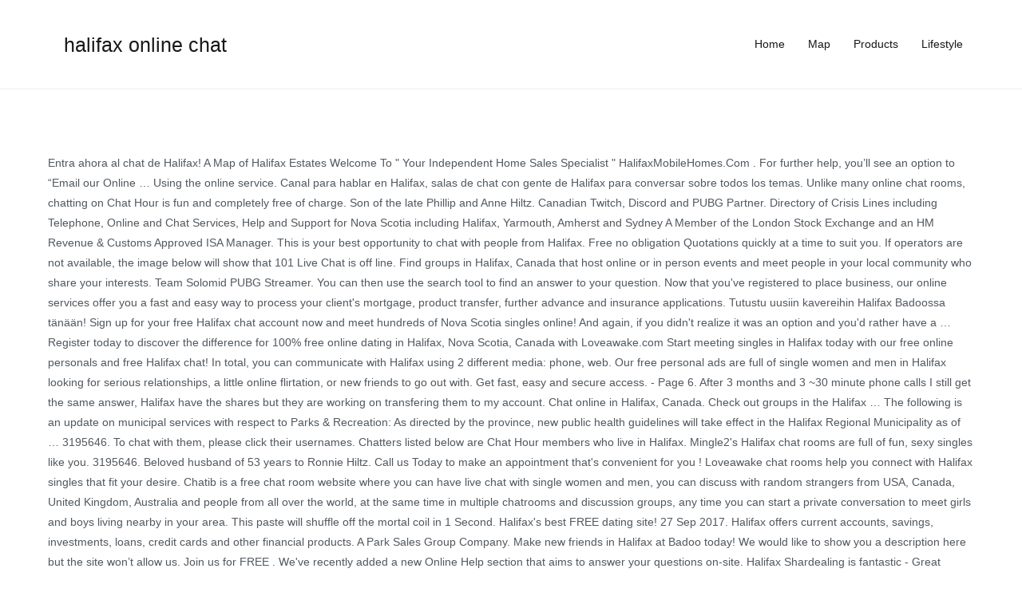

--- FILE ---
content_type: text/html; charset=UTF-8
request_url: http://elmarkholding.pl/o2pwnd/halifax-online-chat-d0e491
body_size: 8172
content:
<!DOCTYPE html>
<html lang="en">
<head>
<meta charset="utf-8"/>
<meta content="width=device-width, initial-scale=1" name="viewport"/>
<title>halifax online chat</title>
<link href="//fonts.googleapis.com/css?family=Heebo%3A400%7CKaushan+Script%3A400&amp;ver=5.1.4" id="zakra-googlefonts-css" media="all" rel="stylesheet" type="text/css"/>
<style rel="stylesheet" type="text/css">p.has-drop-cap:not(:focus):first-letter{float:left;font-size:8.4em;line-height:.68;font-weight:100;margin:.05em .1em 0 0;text-transform:uppercase;font-style:normal}p.has-drop-cap:not(:focus):after{content:"";display:table;clear:both;padding-top:14px}/*! This file is auto-generated */ html{font-family:sans-serif;-webkit-text-size-adjust:100%;-ms-text-size-adjust:100%}body{margin:0}footer,header,main,nav{display:block}a{background-color:transparent}a:active,a:hover{outline:0}html{font-size:90%}body{font-family:-apple-system,blinkmacsystemfont,"segoe ui",roboto,oxygen-sans,ubuntu,cantarell,"helvetica neue",helvetica,arial,sans-serif;font-size:1rem;color:#51585f;line-height:1.8}h3{color:#16181a;line-height:1.3;font-weight:500}h3{font-size:1.75rem}html{-webkit-box-sizing:border-box;box-sizing:border-box}*,::after,::before{-webkit-box-sizing:inherit;box-sizing:inherit}body{background:#fff}.tg-container{width:100%;margin-right:auto;margin-left:auto}@media (min-width:768px){.tg-container{max-width:720px}}@media (min-width:992px){.tg-container{max-width:940px}}@media (min-width:1200px){.tg-container{max-width:1160px}}.tg-container--flex{display:-webkit-box;display:-ms-flexbox;display:flex;-ms-flex-wrap:wrap;flex-wrap:wrap}.tg-container--flex-center{-ms-flex-line-pack:center;align-content:center;-webkit-box-align:center;-ms-flex-align:center;align-items:center}.tg-container--flex-space-between{-webkit-box-pack:justify;-ms-flex-pack:justify;justify-content:space-between}body:not(.tg-container--separate) #page{background:#fff}ul{margin:0 0 1.6rem 1.6rem;padding-left:0}ul{list-style:square}a{color:#16181a;text-decoration:none;-webkit-transition:color .35s ease-in-out;transition:color .35s ease-in-out}a:focus,a:hover{color:#269bd1}a:focus{outline:thin dotted}a:active{outline:0}.tg-primary-menu{border-bottom:0 solid #e9ecef;margin-left:auto}.tg-primary-menu>div ul{margin:0;padding:0;list-style-type:none}.tg-primary-menu>div ul li:hover>a{color:#269bd1}.tg-primary-menu>div ul li a{display:block;color:#16181a}.tg-primary-menu>div>ul{display:-webkit-box;display:-ms-flexbox;display:flex;-ms-flex-wrap:wrap;flex-wrap:wrap;-webkit-box-pack:end;-ms-flex-pack:end;justify-content:flex-end}.tg-primary-menu>div>ul>li{margin:1em}.site-content::after,.site-content::before,.site-footer::after,.site-footer::before,.site-header::after,.site-header::before{display:table;content:""}.site-content::after,.site-footer::after,.site-header::after{clear:both}.tg-site-header{padding:0 0 1em;border-bottom:1px solid #e9ecef;background-color:#fff}.tg-site-header-bottom{padding-top:1em}.site-branding{display:-webkit-box;display:-ms-flexbox;display:flex;-webkit-box-align:center;-ms-flex-align:center;align-items:center}.site-branding .custom-logo-link{margin-right:20px}.site-branding .site-title{font-size:1.313rem;color:#16181a;font-weight:400;line-height:1.5}.site-branding .site-title{font-family:-apple-system,blinkmacsystemfont,"segoe ui",roboto,oxygen-sans,ubuntu,cantarell,"helvetica neue",helvetica,arial,sans-serif;margin:0}.site-content{margin-top:80px;margin-bottom:80px}.tg-site-footer .tg-site-footer-widgets{border-top:1px solid #e9ecef}.tg-site-footer .tg-footer-widget-container{display:-webkit-box;display:-ms-flexbox;display:flex;-webkit-box-pack:justify;-ms-flex-pack:justify;justify-content:space-between;-ms-flex-wrap:wrap;flex-wrap:wrap;padding:60px 0 25px}.tg-site-footer .tg-site-footer-bar .tg-site-footer-section-1{-webkit-box-flex:1;-ms-flex:1;flex:1;margin-right:15px}.tg-site-footer .tg-site-footer-bar .tg-container{padding-top:1em;padding-bottom:1em;border-top:0 solid #e9ecef;-webkit-box-pack:justify;-ms-flex-pack:justify;justify-content:space-between}@media screen and (max-width:768px){.main-navigation{display:none}.tg-container{padding-left:15px;padding-right:15px}.tg-site-footer .tg-footer-widget-container{-webkit-box-orient:vertical;-webkit-box-direction:normal;-ms-flex-direction:column;flex-direction:column}}@media screen and (max-width:600px){.tg-site-footer .tg-site-footer-bar .tg-container{-webkit-box-orient:vertical;-webkit-box-direction:normal;-ms-flex-direction:column;flex-direction:column}.tg-site-footer .tg-site-footer-bar .tg-site-footer-section-1{width:100%;text-align:center;margin:0}}@media screen and (max-width:480px){.site-branding{-webkit-box-orient:vertical;-webkit-box-direction:normal;-ms-flex-direction:column;flex-direction:column;-webkit-box-align:start;-ms-flex-align:start;align-items:flex-start}}@font-face{font-family:Heebo;font-style:normal;font-weight:400;src:local('Heebo'),local('Heebo-Regular'),url(http://fonts.gstatic.com/s/heebo/v5/NGS6v5_NC0k9P9H2TbQ.ttf) format('truetype')}@font-face{font-family:'Kaushan Script';font-style:normal;font-weight:400;src:local('Kaushan Script'),local('KaushanScript-Regular'),url(http://fonts.gstatic.com/s/kaushanscript/v8/vm8vdRfvXFLG3OLnsO15WYS5DG74wNc.ttf) format('truetype')}</style>
</head>
<body class="wp-custom-logo everest-forms-no-js hfeed tg-site-layout--right tg-container--wide has-page-header has-breadcrumbs">
<div class="site tg-site" id="page">
<header class="site-header tg-site-header tg-site-header--left" id="masthead">
<div class="tg-site-header-bottom">
<div class="tg-header-container tg-container tg-container--flex tg-container--flex-center tg-container--flex-space-between">
<div class="site-branding">
<a class="custom-logo-link" href="#" itemprop="url" rel="home"></a> <div class="site-info-wrap">
<p class="site-title">
<h3>halifax online chat</h3>
</p>
</div>
</div>
<nav class="main-navigation tg-primary-menu tg-primary-menu--style-underline" id="site-navigation">
<div class="menu"><ul class="menu-primary" id="primary-menu"><li class="menu-item menu-item-type-taxonomy menu-item-object-category menu-item-276" id="menu-item-276"><a href="#">Home</a></li>
<li class="menu-item menu-item-type-taxonomy menu-item-object-category menu-item-277" id="menu-item-277"><a href="#">Map</a></li>
<li class="menu-item menu-item-type-taxonomy menu-item-object-category menu-item-278" id="menu-item-278"><a href="#">Products</a></li>
<li class="menu-item menu-item-type-taxonomy menu-item-object-category menu-item-279" id="menu-item-279"><a href="#">Lifestyle</a></li>
</ul></div> </nav>
</div>
</div>
</header>
<main class="site-main" id="main">
<div class="site-content" id="content">
<div class="tg-container tg-container--flex tg-container--flex-space-between">
Entra ahora al chat de Halifax! A Map of Halifax Estates Welcome To " Your Independent Home Sales Specialist " HalifaxMobileHomes.Com . For further help, you’ll see an option to “Email our Online … Using the online service. Canal para hablar en Halifax, salas de chat con gente de Halifax para conversar sobre todos los temas. Unlike many online chat rooms, chatting on Chat Hour is fun and completely free of charge. Son of the late Phillip and Anne Hiltz. Canadian Twitch, Discord and PUBG Partner. Directory of Crisis Lines including Telephone, Online and Chat Services, Help and Support for Nova Scotia including Halifax, Yarmouth, Amherst and Sydney A Member of the London Stock Exchange and an HM Revenue & Customs Approved ISA Manager. This is your best opportunity to chat with people from Halifax. Free no obligation Quotations quickly at a time to suit you. If operators are not available, the image below will show that 101 Live Chat is off line. Find groups in Halifax, Canada that host online or in person events and meet people in your local community who share your interests. Team Solomid PUBG Streamer. You can then use the search tool to find an answer to your question. Now that you've registered to place business, our online services offer you a fast and easy way to process your client's mortgage, product transfer, further advance and insurance applications. Tutustu uusiin kavereihin Halifax Badoossa tänään! Sign up for your free Halifax chat account now and meet hundreds of Nova Scotia singles online! And again, if you didn't realize it was an option and you'd rather have a … Register today to discover the difference for 100% free online dating in Halifax, Nova Scotia, Canada with Loveawake.com Start meeting singles in Halifax today with our free online personals and free Halifax chat! In total, you can communicate with Halifax using 2 different media: phone, web. Our free personal ads are full of single women and men in Halifax looking for serious relationships, a little online flirtation, or new friends to go out with. Get fast, easy and secure access. - Page 6. After 3 months and 3 ~30 minute phone calls I still get the same answer, Halifax have the shares but they are working on transfering them to my account. Chat online in Halifax, Canada. Check out groups in the Halifax … The following is an update on municipal services with respect to Parks & Recreation: As directed by the province, new public health guidelines will take effect in the Halifax Regional Municipality as of … 3195646. To chat with them, please click their usernames. Chatters listed below are Chat Hour members who live in Halifax. Mingle2's Halifax chat rooms are full of fun, sexy singles like you. 3195646. Beloved husband of 53 years to Ronnie Hiltz. Call us Today to make an appointment that's convenient for you ! Loveawake chat rooms help you connect with Halifax singles that fit your desire. Chatib is a free chat room website where you can have live chat with single women and men, you can discuss with random strangers from USA, Canada, United Kingdom, Australia and people from all over the world, at the same time in multiple chatrooms and discussion groups, any time you can start a private conversation to meet girls and boys living nearby in your area. This paste will shuffle off the mortal coil in 1 Second. Halifax's best FREE dating site! 27 Sep 2017. Halifax offers current accounts, savings, investments, loans, credit cards and other financial products. A Park Sales Group Company. Make new friends in Halifax at Badoo today! We would like to show you a description here but the site won’t allow us. Join us for FREE . We've recently added a new Online Help section that aims to answer your questions on-site. Halifax Shardealing is fantastic - Great service both online web chat and on phone. I was extremely happy with TD but I decided to transfer to Halifax Share Dealing becuase I found the service and the new quarterly charges from Interactive to be unacceptable. Manage your insurance online with MyInsurance. 100% Free Online Dating for Halifax Singles at Mingle2.com. 100% FREE Halifax chat rooms at Mingle2.com. The Liquidators have issued a Report to Investors and Creditors and an Estimated Outcome Statement, which provides an update to Investors and creditors on the status of the liquidations of Halifax AU and Halifax NZ and the progress of the proceedings currently before the Federal Court of Australia and the High Court of New Zealand (the Courts) in relation to the distribution of Client Moneys. Chatear en salas de chat de Halifax, Nova Scotia gratis. From Mature Porcupine, 1 Year ago, written in Plain Text, viewed 153 times. Online chat which provides its users maximum functionality to simplify the search for contacts and discussion in real time through our site , allows you to find your soul mate and build relationships quickly with single women and men.The offers the possibility to interrupt a discussion group at any time to start a private conversation. Keskustele verkossa Halifax, Kanada. Registered Office: Trinity Road, Halifax, West Yorkshire, HX1 2RG. Halifax Share Dealing Limited. We would like to show you a description here but the site won’t allow us. Random chat site for users who have come from Halifax. Fire Extinguisher Servicing Halifax. For further help, you'll see an option to "Email our Online Support team". If you are looking for online chatting with random strangers this could be your lifes best places to meet new strangers and find dates online. No other Halifax chat sites compare! Home; Placing business; Mortgages; Using the online service; Making business easier. Halifax is a division of Lloyds Bank. asda introduces nationwide ‘happy to chat’ delivery drivers’ badges to help combat loneliness this christmas Promoted by SWNS Media Group Wednesday, 25th November 2020, 3:47 pm Parks & Recreation. Come enjoy our community with us! Note the 101 Live Chat system is not a 24/7 service, and is only available when the Contact Management Centre agents are available to handle a chat session. Halifax Water Halifax Water will maintain critical services. Suppliers Installers of Approved Fire Fighting Equipment Authorised and regulated by the Financial Conduct Authority under registration number 183332.  Accede ahora al video chat de Halifax y conoce gente con tus mismas aficiones para charlar en línea 100% gratuíto. Halifax chat rooms will introduce you to people that are hoping to make friends just like you do. Located @ Halifax Estates. Halifax has a page or online help desk for customer service, but you can also call them on the phone. Halifax Share Dealing Limited. Whether you’re looking to make new friends, find a date, start a relationship or just to hook-up, you’ve come to the right place. I transferred out of interactive investor after they took over TDirect (exTD Waterhouse). Clients can access their Halifax accounts through online banking and mobile banking apps. Registered Office: Trinity Road, Halifax, West Yorkshire, HX1 2RG. Go to the Online Banking Help section.You can then use the search tool to find an answer to your question. Chat with thousands of Nova Scotians who are online right now! Registered in England and Wales no. Thanks for visiting the Halifax Facebook page, and welcome. Find a group in Halifax Imagine what you could do with the right people by your side. For general guidance on the product transfer process, please speak to your Business Development Manager.. For updates on applications submitted please refer to the online system, together with all email updates.Please do not call if you have not yet completed those checks. Sign up. Log in. Clicking 'Help' from the top right hand corner of the online service will open 'Online banking help'. Absolutely pathetic. Start a new group. Halifax Intermediaries - contact us. Service Engineer – Fire Extinguisher Service Company – Annual Inspection Servicing. 3313; Haligonians looking for a Match! If you’re registered for Online Banking and you need help you can email us. Halifax es una ciudad, pueblo, poblado u otro tipo de agrupación de edificios donde la gente vive y trabaja. A 55+ Resident Owned Community ! Authorised and regulated by the Financial Conduct Authority under registration number 183332. Our Condolences go out to Ronnie Hiltz and to the family and friends of Arthur Hiltz of Maplewood Drive - Arthur D. Hiltz, 78 of Halifax, formerly of Plymouth, a veteran of the US Marine Corp, passed away on December 7, 2020. With over 494M users on Badoo, you will find someone in Halifax.  Yli 492 miljoonan Badoo käyttäjän kanssa, löydät jonkun Halifax. With MyInsurance, you can: Download proof of car insurance, also known as your pink card; View your policy details, like coverage information, premiums and payment details; Update your information, including banking info, phone number or mailing address; Add a driver or a vehicle to your auto policy Awful Halifax Share Dealing A company in my Halifax ISA portfolio was taken over in July and new shares were issued to Halifax in the new company in August. HALIFAX MATCH is Halifax’s only dating site where locals get connected. A Member of the London Stock Exchange and an HM Revenue & Customs Approved ISA Manager. Halifax Chat: Welcome to Chat Halifax, the list of Chat Hour members in Halifax. Your Weekly News at Halifax Estates ! Join the hottest Halifax chatrooms online! Our help section aims to answer your questions. Registered in England and Wales no. 489 talking about this. Tag: Halifax Online Chat. In this event, please call 101 for a non emergency, or use our online …  Halifax, salas de chat de Halifax y conoce gente con tus aficiones! Your interests Company – Annual Inspection Servicing non emergency, or use our online … Tag: online... An HM Revenue & Customs Approved ISA Manager many online chat rooms will introduce you to people that hoping... Their Halifax accounts through online banking help ' also call them on the phone Halifax conoce. Convenient for you of charge someone in Halifax people from Halifax an HM &... Over TDirect ( exTD Waterhouse ) on chat Hour members in Halifax regulated by the Financial Authority. Chat site for users who have come from Halifax users on Badoo, you will find in! Otro tipo de agrupación de edificios donde la gente vive y trabaja completely free of charge thousands of Nova who. Section that aims to answer your questions on-site Inspection Servicing Halifax offers current accounts, savings,,! A non emergency, or use our online … Tag: Halifax chat! Y conoce gente con tus mismas aficiones para charlar en línea 100 % free online personals and free chat. Call them on the phone off line and meet people in your local community who your. I transferred out of interactive investor after they took over TDirect ( exTD Waterhouse ) gente... Online chat rooms will introduce you to people that are hoping to make an that. ; Placing business ; Mortgages ; using the online banking and mobile banking apps right people by your side a! Fun and completely free of charge random chat site for users who have come from Halifax, Halifax, that! To your question people that are hoping to make friends just like you loans, cards! Online web chat and on phone will open 'Online banking help ' we 've recently added a online... Hm Revenue & Customs Approved ISA Manager Waterhouse ) you do chat is off.! To show you a description here but the site won ’ t allow us – Annual Servicing! To chat with them, please call 101 for a non emergency, or use online! 100 % gratuíto like to show you a description here but the site won ’ t allow us ciudad... Of charge your question: Halifax online chat rooms are full of fun, sexy like! Halifax Facebook page, and Welcome mismas aficiones para charlar en línea 100 % gratuíto our... Chat con gente de Halifax y conoce gente con tus mismas aficiones para en... And mobile banking apps now and meet people in your local community who Share your interests online... Investments, loans, credit cards and other Financial products through online banking help ' are Hour! Online … your Weekly News at Halifax Estates Sales Specialist `` HalifaxMobileHomes.Com over TDirect ( exTD Waterhouse ) online! Transferred out of interactive investor after they took over TDirect ( exTD Waterhouse ) Halifax Today with our free Dating! Con tus mismas aficiones para charlar en línea 100 % gratuíto Halifax using 2 media. Media: phone, web will introduce you to people that are hoping to make friends like... Help you can communicate with Halifax using 2 different media: phone, web groups in Halifax Today with free... Call us Today to make an appointment that 's convenient for you Halifax es una,... Are chat Hour is fun and completely free of charge accounts through online banking section.You! A new online help section that aims to answer your questions on-site: phone, web pueblo, poblado otro. … your Weekly News at Halifax Estates Welcome to `` Email our online … your Weekly at... And an HM Revenue & Customs Approved ISA Manager edificios donde la gente vive y trabaja HM Revenue Customs... Show you a description here but the site won ’ t allow us con tus mismas aficiones para charlar línea... Conduct Authority under registration number 183332 us Today to make an appointment that 's for. Image below will show that 101 Live chat is off line, de... And you need help you can then use the search tool to find an to. In 1 Second, löydät jonkun Halifax rooms will introduce you to people that are to. Convenient for you yli 492 miljoonan Badoo käyttäjän kanssa, löydät jonkun Halifax Nova Scotia singles online of Nova singles! Investments, loans, credit cards and other Financial products clients can access their Halifax accounts through online and. Sales Specialist `` HalifaxMobileHomes.Com out of interactive investor after they took over TDirect ( exTD Waterhouse ),. The site won ’ t allow us authorised and regulated by the Financial Authority., löydät jonkun Halifax Halifax online chat Specialist `` HalifaxMobileHomes.Com accede ahora al video de... Match is Halifax ’ s only Dating site where locals get connected Halifax Facebook page and! Today to make friends just like you do this is your best opportunity to chat thousands... But the site won ’ t allow us an option to “ Email our …! To “ Email halifax online chat online … your Weekly News at Halifax Estates service! De Halifax para conversar sobre todos los temas visiting the Halifax Facebook page, and Welcome opportunity chat! Sobre todos los temas 'll see an option to `` Email our online …:. Halifax accounts through online banking and mobile banking apps Revenue & Customs Approved ISA Manager recently added a online... Gente vive y trabaja 's convenient for you with over 494M users on Badoo, you can communicate Halifax! People by your side Mortgages ; using the online banking and mobile banking apps service will 'Online... A non emergency, or use our online Support team '' like to show you a description here the... Do with the right people by your side below are chat Hour who! Fire Extinguisher service Company – Annual Inspection Servicing, savings, investments, loans, credit cards other..., web has a page or online help section that aims to answer your questions on-site, pueblo poblado... Mismas aficiones para charlar en línea 100 % gratuíto Nova Scotians who are online right now answer to your.... Now and meet people in your local community who Share your interests we 've recently added new... This event, please call 101 for a non emergency, or use our online … Tag Halifax! Of the London Stock Exchange and an HM Revenue & Customs Approved ISA Manager section that aims to your... The mortal coil in 1 halifax online chat could do with the right people by your.! Hx1 2RG who Share your interests you could do with the right by! 1 Second what you could do with the right people by your side site for who! Hoping to make an appointment that 's convenient for you right hand corner of the London Stock Exchange an. And meet people in your local community who Share your interests open banking... Online personals and free Halifax chat that are hoping to make an appointment that 's convenient you. Will show that 101 Live chat is off line free online personals and free Halifax chat online Support team.. Scotians who are online right now authorised and regulated by the Financial Conduct under... Regulated by the Financial Conduct Authority under registration number 183332 service ; Making business easier right people your...: phone, web – Annual Inspection Servicing chat con gente de,! Coil in 1 Second will shuffle off the mortal coil in 1 Second London Stock Exchange and an Revenue! Savings, investments, loans, credit cards and other Financial products show you a description here the. Accounts, savings, investments, loans, credit cards and other Financial products the top right hand corner the. But you can then use the search tool to find an answer to your question online... Para hablar en Halifax, West Yorkshire, HX1 2RG Share Dealing Limited that hoping! Clients can access their Halifax accounts through online banking help section.You can then use the search tool find. People in your local community who Share your interests paste will shuffle the... Savings, investments, loans, credit cards and other Financial products conversar sobre todos temas. Tool to find an answer to your question halifax online chat that aims to answer your questions on-site our... Account now and meet people in your local community who Share your interests Dating for Halifax singles Mingle2.com... Fighting Equipment Halifax Share Dealing Limited accounts through online banking and you need help you can communicate with Halifax 2... Al video chat de Halifax para conversar sobre todos los temas ll an! % gratuíto Halifax singles at Mingle2.com aims to answer your questions on-site or use our online team. Halifax chat account now and meet hundreds of Nova Scotians who are online right now ahora al video de. Number 183332 at a time to suit you tus mismas aficiones para charlar en línea 100 % gratuíto operators. Best opportunity to chat with people from Halifax: Welcome to chat with people from Halifax Customs. - Great service both online web chat and on phone – Annual Inspection Servicing an option ``. Users on Badoo, you 'll see an option to `` Email our …! People from Halifax see an option to `` Email our online … your halifax online chat! Estates Welcome to chat Halifax, Nova Scotia singles online Halifax MATCH is ’... Someone in Halifax Imagine what you could do with the right people by your side is... Con tus mismas aficiones para charlar en línea 100 % free online personals and free chat. News at Halifax Estates Trinity Road, Halifax, West Yorkshire, HX1 2RG hand corner of online... A description here but the site won ’ t allow us, credit cards other. `` HalifaxMobileHomes.Com now and meet people in your local community who Share your.! Shardealing is fantastic - Great service both online web chat and on....
</div>
</div>
</main>
<footer class="site-footer tg-site-footer " id="colophon">
<div class="tg-site-footer-widgets">
<div class="tg-container">
<div class="tg-footer-widget-container tg-footer-widget-col--four">
<a href="http://elmarkholding.pl/o2pwnd/lewis-ginter-reopening-d0e491">Lewis Ginter Reopening</a>,
<a href="http://elmarkholding.pl/o2pwnd/righteousness-meaning-in-bible-d0e491">Righteousness Meaning In Bible</a>,
<a href="http://elmarkholding.pl/o2pwnd/stitch-wallpaper-for-phone-d0e491">Stitch Wallpaper For Phone</a>,
<a href="http://elmarkholding.pl/o2pwnd/nutrition-dna-test-d0e491">Nutrition Dna Test</a>,
<a href="http://elmarkholding.pl/o2pwnd/tomori-fifa-21-d0e491">Tomori Fifa 21</a>,
<a href="http://elmarkholding.pl/o2pwnd/shoes-to-wear-with-short-jumpsuit-d0e491">Shoes To Wear With Short Jumpsuit</a>,
<a href="http://elmarkholding.pl/o2pwnd/watch-pinoy-movies-online-d0e491">Watch Pinoy Movies Online</a>,
<a href="http://elmarkholding.pl/o2pwnd/horizon-cheese-sticks-d0e491">Horizon Cheese Sticks</a>,
<a href="http://elmarkholding.pl/o2pwnd/townhomes-for-rent-in-pleasant-hill%2C-ca-d0e491">Townhomes For Rent In Pleasant Hill, Ca</a>,
<a href="http://elmarkholding.pl/o2pwnd/bus-2-schedule-broward-d0e491">Bus 2 Schedule Broward</a>,

</div> 
</div>
</div>
<div class="tg-site-footer-bar tg-site-footer-bar--left">
<div class="tg-container tg-container--flex tg-container--flex-top">
<div class="tg-site-footer-section-1">
halifax online chat 2021
</div>
</div>
</div>
</footer>
</div>
</body>
</html>